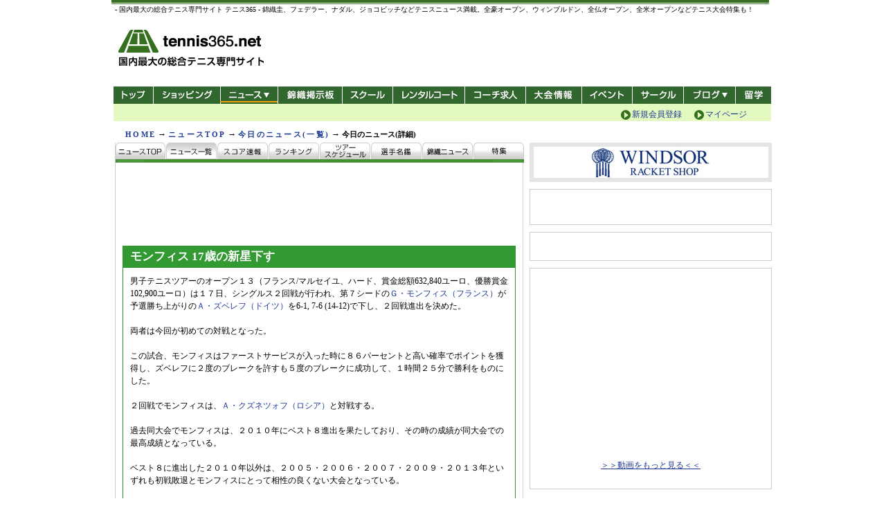

--- FILE ---
content_type: text/html; charset=UTF-8
request_url: https://news.tennis365.net/news/today/201502/103523.html
body_size: 67618
content:

<!DOCTYPE HTML PUBLIC "-//W3C//DTD HTML 4.01 Transitional//EN" "http://www.w3.org/TR/html4/loose.dtd">
<html lang="ja">
<head>
    <meta http-equiv="content-type" content="text/html; charset=UTF-8" />
    <meta http-equiv="content-style-type" content="text/css" />
    <meta http-equiv="content-script-type" content="text/javascript" />
	<meta name="description" content="テニスのレッスンもテニス３６５。技術別の向上プログラムやプロの技研究など、テニスのトレーニングに最適なコンテンツがせいぞろい">
	<meta name="keywords" content="テニス,tennis,テニスレッスン,テニス練習,テニストレーニング,テニス教室,テニス習う,テニススクール,テニスコーチ,サーブ,フォアハンド,バックハンド,ボレー,スマッシュ">
    <meta name="verify-v1" content="q8fbRiL4+poSp2IVKDwjmrR+dVPPKcZTN6aSgGc+AiM=" />
<link rel="stylesheet" href="../../../common/css/import.css" type="text/css">
<link rel="shortcut icon" href="/img/tennis365.ico">
	<script type="text/javascript" src="/common/axyz/axyzsdk.js?ad.axyzconductor.jp,0"></script>

<!--  タイトル変更ここから  -->
<title>モンフィス 17歳の新星下す - テニス365 | tennis365.net</title>
<!--  タイトル変更ここまで  -->

</head>

<body>
<a name="top" id="top"></a>

<!--  /* Wrapper  -->
<div id="wrap">

<!-- /* Header -->


<!-- Smartphone Redirect  -->
<div id="smalldevice_alert"></div>
<script type="text/javascript">
(function(){
  var redirect_smartphone=function(){
    setTimeout(function(){
      var m;
      if (m=location.href.match(new RegExp(/\/news\/today\/(.*\.html)(\?.*)?$/))) {
        location.href='/news/smartphone/today/'+m[1];
      } else if (location.href.match(/\/news\/today\/$/)) {
        location.href='/news/smartphone/today/';
      } else if (m=location.href.match(new RegExp(/\/news\/score\/details\/index.html\?GID=(.*$)/))) {
        location.href='/news/smartphone/score.php?GID='+m[1];
      } else if (location.href.match(/\/news\/score\/.*$/)) {
        location.href='/news/smartphone/score.php';
      } else if (location.href.match(/\/news\/ranking\/.*$/)) {
        location.href='/news/smartphone/ranking.php?type=atp';
      } else if (m=location.href.match(new RegExp(/\/news\/tour\/players\/details\/.*?\.html\?id=(.*)$/))) {
        location.href='/news/smartphone/player.php?id='+m[1];
      } else if (location.href.match(/\/news\/tour\/players\/$/)) {
        location.href='/news/smartphone/ranking.php?type=atp';
      } else if (location.href.match(/\/news\/tour\/players\/.*$/)) {
        location.href='/news/smartphone/ranking.php?type=atp';
      } else if (m=location.href.match(new RegExp(/\/news\/(index.html)?(\?.*)$/))) {
        location.href='/news/smartphone/'+m[2];
      } else if (m=location.href.match(new RegExp(/\/news\/index.html$/))) {
        location.href='/news/smartphone/';
      } else if (location.href.match(/\/news\/$/)) {
        location.href='/news/smartphone/';
      } 
//    }, 100);
    }, 10);
  };
  var is_mobile=false
     ,is_small=false
     ,ua=window.navigator.userAgent.toLowerCase()
 
  if (ua.indexOf('iphone') != -1
   || ua.indexOf('ipod') != -1
   || ua.indexOf('android') != -1
   || ua.indexOf('windows phone') != -1
  ) { is_mobile=true; }

  if (screen.width <= 640 || screen.height <= 480
   || ua.indexOf('iphone') != -1
  ) { is_small=true; }
   
  if ((is_mobile && is_small) && !location.href.match(/smartphone/)) {
    var o=document.getElementById('smalldevice_alert'); if (o) {
      redirect_smartphone();
    }
  }  
})();
</script>

<!-- saved from url=(0022)http://internet.e-mail -->
<!--/* GDPR 20190628 udate */-->
<link rel="stylesheet" type="text/css" href="//cdnjs.cloudflare.com/ajax/libs/cookieconsent2/3.0.3/cookieconsent.min.css" />
<script src="//cdnjs.cloudflare.com/ajax/libs/cookieconsent2/3.0.3/cookieconsent.min.js"></script>
<script type="text/javascript" src="//live.tennis365.net/geo_ip/region/chk_country1.php" charset="UTF-8"></script>
<script type="text/javascript" src="https://live.tennis365.net/region/gdpr_v3.js" charset="UTF-8"></script>
<!--/* GDPR 20190628 udate */-->
<!-- Head AD Script 20181219-->
<!-- Add PC footer Overlay -->
<!-- <script type="text/javascript" src="https://www.fourmtagservices.com/f.js"></script> -->
<!-- Add PC footer Overlay -->
<!-- Add PC  pc_all_billboard 200305 -->
<script async src="https://securepubads.g.doubleclick.net/tag/js/gpt.js"></script>
<script>
  window.googletag = window.googletag || {cmd: []};
  googletag.cmd.push(function() {
  googletag.defineSlot('/83555300,28251561/fubic/tennis365/pc_all_billboard', [[970, 90], [970, 250], [728, 90], [1, 1]], 'pc_all_billboard').addService(googletag.pubads());
    googletag.pubads().enableSingleRequest();
    googletag.enableServices();
  });
</script>
<!-- Add PC  pc_all_billboard 200305 -->
<!-- HeaderBannerTag 20190125 update -->
<script async='async' src='https://www.googletagservices.com/tag/js/gpt.js'></script>
<script>
  var googletag = googletag || {};
  googletag.cmd = googletag.cmd || [];
</script>
<!-- TR_AD 3/9 -->
<script>
  googletag.cmd.push(function() {
  googletag.defineSlot('/83555300,28251561/TR_PC_728x90', [[728, 90], [1, 1]], 'div-gpt-ad-1548900023172-0').addService(googletag.pubads()); // 3
  googletag.defineSlot('/83555300,28251561/TR_PC_300x250', [300, 250], 'div-gpt-ad-1545208643911-0').addService(googletag.pubads()); // 9
  //    googletag.defineSlot('/83555300,28251561/TR_PC_970x250billboard', [[1, 1], [970, 250]], 'div-gpt-ad-1551758717827-0').addService(googletag.pubads()); // 39
    googletag.pubads().enableSingleRequest();
    googletag.pubads().collapseEmptyDivs();
    googletag.enableServices();
  });
</script>
<script async='async' src='https://www.googletagservices.com/tag/js/gpt.js'></script>
<script>
  var googletag = googletag || {};
  googletag.cmd = googletag.cmd || [];
</script>
<!-- TR_AD 38/6/7/8 -->
<script>
  googletag.cmd.push(function() {
  googletag.defineSlot('/83555300,21153358/58687', [468, 60], 'div-gpt-ad-1547525179446-0').addService(googletag.pubads()); // 38
  googletag.defineSlot('/83555300,21153358/55964', [[300, 250], [300, 600]], 'div-gpt-ad-1544105592896-0').addService(googletag.pubads()); // 6
  googletag.defineSlot('/83555300,21153358/55965', [[300, 250], [300, 600]], 'div-gpt-ad-1544105616523-0').addService(googletag.pubads()); // 7
  googletag.defineSlot('/83555300,21153358/55969', [[728, 90], [970, 250]], 'div-gpt-ad-1544105728216-0').addService(googletag.pubads()); // 8
  //    googletag.defineSlot('/83555300,21153358/63018', [300, 250], 'div-gpt-ad-1552632337487-0').addService(googletag.pubads());

    googletag.pubads().enableSingleRequest();
    googletag.enableServices();
  });
</script>
<!-- HeaderBannerTag -->
<!-- Head AD Script -->
<link rel="apple-touch-icon" href="https://news.tennis365.net/news/img/header/apple-touch-icon.png" />
<!-- 共通 -->
<script async='async' src='https://www.googletagservices.com/tag/js/gpt.js'></script>
<!-- 共通 -->

<!-- pc_365_common_350x240_1 -->
<!-- pc_365_common_350x240_1 -->
<!-- pc_365_common_350x80_1 -->
<!-- pc_365_common_350x80_1 -->

<!-- pc_365_common_350x80_2 -->
<script>
  var googletag = googletag || {};
  googletag.cmd = googletag.cmd || [];
</script>

<script>
  googletag.cmd.push(function() {
    googletag.defineSlot('/28251561/pc_365_common_350x80_2', [350, 80], 'div-gpt-ad-1504097720139-0').addService(googletag.pubads());
    googletag.pubads().enableSingleRequest();
    googletag.enableServices();
  });
</script>
<!-- pc_365_common_350x80_2 -->

<!-- pc_365_common_350x80_3 -->
<script>
  var googletag = googletag || {};
  googletag.cmd = googletag.cmd || [];
</script>

<script>
  googletag.cmd.push(function() {
    googletag.defineSlot('/28251561/pc_365_common_350x80_3', [350, 80], 'div-gpt-ad-1504097820923-0').addService(googletag.pubads());
    googletag.pubads().enableSingleRequest();
    googletag.enableServices();
  });
</script>
<!-- pc_365_common_350x80_3 -->

<!-- pc_365_common_300x250_1 -->
<!-- pc_365_common_300x250_1 -->

<!-- pc_365_news_text_2 -->
<!-- pc_365_news_text_2 -->

<!-- pc_365_news_580x1000_right -->
<script>
  var googletag = googletag || {};
  googletag.cmd = googletag.cmd || [];
</script>

<script>
  googletag.cmd.push(function() {
    googletag.defineSlot('/28251561/pc_365_news_580x1000_right', [580, 1000], 'div-gpt-ad-1504178979208-0').addService(googletag.pubads());
    googletag.pubads().enableSingleRequest();
    googletag.enableServices();
  });
</script>
<!-- pc_365_news_580x1000_right -->

<!-- pc_365_news_580x1000_left -->
<script>
  var googletag = googletag || {};
  googletag.cmd = googletag.cmd || [];
</script>

<script>
  googletag.cmd.push(function() {
    googletag.defineSlot('/28251561/pc_365_news_580x1000_left', [580, 1000], 'div-gpt-ad-1504179087012-0').addService(googletag.pubads());
    googletag.pubads().enableSingleRequest();
    googletag.enableServices();
  });
</script>
<!-- pc_365_news_580x1000_left -->
<!-- 20170831 add end DFP AD script-->

<!--/* 背景バナータグ */-->
<style type="text/css">
body {
	overflow-x: hidden;
}
.bbn {
	position:fixed;
	left:50%;
	margin:0 auto;
	width:950px;
	height:0px;
}
.bbn #t_left {
	display: block;
	height:700px;
	width: 520px;
	position: relative;
	left:-1070px;
}
.bbn #t_right {
	display: block;
	height:700px;
	width:520px;
	position: relative;
	left:495px;
	top:-700px;
}
@media screen and (max-device-width: 1024px) {
.bbn {
	display:none;
}
</style>

<div class="bbn">
<div id="t_left">
<!-- /28251561/pc_365_news_580x1000_left -->
<div id='div-gpt-ad-1504179087012-0' style='height:1000px; width:580px;'>
<script>
 googletag.cmd.push(function() { googletag.display('div-gpt-ad-1504179087012-0'); });
</script>
</div>
</div>
<!--left_END-->

<div id="t_right">
<!-- /28251561/pc_365_news_580x1000_right -->
<div id='div-gpt-ad-1504178979208-0' style='height:1000px; width:580px;'>
<script>
 googletag.cmd.push(function() { googletag.display('div-gpt-ad-1504178979208-0'); });
</script>
</div>
</div>
<!--right_END-->

</div>
<!--/* 背景バナータグ */-->

<!-- /* Header */-->
<script src="https://www.google.com/jsapi" type="text/javascript"></script>
<script type="text/javascript">
function addOnloadEvent(fnc){
	  if ( typeof window.addEventListener != "undefined" )
	    window.addEventListener( "load", fnc, false );
	  else if ( typeof window.attachEvent != "undefined" ) {
	    window.attachEvent( "onload", fnc );
	  }
	  else {
	    if ( window.onload != null ) {
	      var oldOnload = window.onload;
	      window.onload = function ( e ) {
	        oldOnload( e );
	        window[fnc]();
	      };
	    }
	    else
	      window.onload = fnc;
	  }
	}
function changcss(){
//	document.body.style.backgroundImage = "url(https://news.tennis365.net/news/img/bg_wim.jpg)";
//	document.body.style.backgroundImage = "url(https://news.tennis365.net/news/img/bg_win2014.jpg)";
//	document.body.style.backgroundImage = "url(https://news.tennis365.net/news/img/bg_ao.jpg)";
    document.body.style.backgroundRepeat = "no-repeat";
	document.body.style.backgroundPosition = "center top";
}
//addOnloadEvent(changcss);
</script>
<div id="hdArea">

  <h1 style="margin-top: -3px;">- 国内最大の総合テニス専門サイト テニス365 - 錦織圭、フェデラー、ナダル、ジョコビッチなどテニスニュース満載。全豪オープン、ウィンブルドン、全仏オープン、全米オープンなどテニス大会特集も！</h1>

  <p id="siteTitle"><a href="https://tennis365.net/" title="テニス365-国内最大の総合テニス専門サイト-" alt="テニス365-国内最大の総合テニス専門サイト-"> - 国内最大の総合テニス専門サイト -</a></p>
  <!-- ▼ヘッダー広告枠 -->
  <div class="banner" style="top: 22px; padding-top: 0px;">
    <!-- /28251561/TR_PC_728x90 --><!-- SetAD03 -->
    <div id='div-gpt-ad-1548900023172-0'>
    <script>
    googletag.cmd.push(function() { googletag.display('div-gpt-ad-1548900023172-0'); });
    </script>
    </div>
  </div>
  <!-- ▲ヘッダー広告枠 -->
  <div id="hdMenuArea">
    <div id="hdMenu">
      <ul>
        <li class="top"><a href="https://tennis365.net/" title="テニス365トップ" alt="テニス365 トップ" class="cattl">トップ</a></li>
        <li class="shopping">
        <ul class="menu">
          <li>
          <a href="https://tennis365.net/shop_top.html" title="テニス365 ショッピング" alt="テニス365 ショッピング" class="ttl cattl">ショッピング</a>
          </li>
        </ul>
        </li>
        <li class="news news_sel">
        <ul class="menu">
          <li>
          <a href="https://news.tennis365.net/news/" title="テニス365 最新ニュース" alt="テニス365 最新ニュース" class="ttl cattl">ニュース</a>
          <ul class="child_list">
            <li><a href="https://news.tennis365.net/news/" title="ニュースTOP">ニュースTOP</a></li>
            <li><a href="https://news.tennis365.net/news/today/" title="ニュース一覧">ニュース一覧</a></li>
            <li><a href="https://news.tennis365.net/news/score/" title="スコア速報">スコア速報</a></li>
            <li class="last"><a href="https://news.tennis365.net/news/ranking/" title="ランキング">ランキング</a></li>
          </ul>
          </li>
        </ul>
        </li>
        <li class="bbs"><a href="https://news.tennis365.net/" title="錦織掲示板" alt="錦織掲示板" class="cattl">錦織掲示板</a></li>
        <li class="school">
        <ul class="menu">
          <li>
          <a href="https://ypage.tennis365.net/ypage/" title="テニス365 スクール/コート" alt="テニス365 スクール/コート" class="ttl cattl">スクール/コート</a>
          </li>
        </ul>
        </li>
        <!-- ▼レンタルコート -->
        <li class="rental"><a href="https://www.tennisbear.net/tennis365/court/" title="レンタルコート" alt="レンタルコート" class="cattl">レンタルコート</a></li>
        <!-- ▼コーチ求人 -->
      	<li class="coach"><a href="https://r.tennis365.net/ypage/coach/" title="テニス365 コーチ求人" alt="テニス365 コーチ求人" class="cattl">コーチ求人</a></li>
      	<li class="tournament"><a href="https://ypage.tennis365.net/taikai/index.html" title="テニス365 大会情報" alt="テニス365 大会情報" class="cattl">大会情報</a></li>
       	<li class="event"><a href="https://ypage.tennis365.net/event/index.php" title="テニス365 イベント" alt="テニス365 イベント" class="cattl">イベント</a></li>
        <li class="circle"><a href="https://amigo.tennis365.net/" title="テニス365 サークル" alt="テニス365 サークル" class="cattl">サークル</a></li>
        <li class="blog">
        <ul class="menu">
          <li>
          <a href="https://tblo.tennis365.net/" title="テニス365 ブログ" alt="テニス365 ブログ" class="ttl cattl">新ブログ</a>
          <ul class="child_list">
            <li><a href="https://tblo.tennis365.net/" title="テニス365 新ブログ">テニス365 新ブログ</a></li>
            <li class="last"><a href="http://blog.tennis365.net/" title="テニス365 旧ブログ"alt="テニス365 旧ブログ">テニス365 旧ブログ</a></li>
          </ul>
          </li>
        </ul>
        </li>
        <li class="abroad"><a href="https://tennis365.net/cp/1205tennisstudy/" title="テニス留学" alt="テニス留学" class="cattl">テニス留学</a></li>
      </ul>
      <div id="hdInfo">
      </div>
      <div id="hdLogin2">
         <a class="mypage" title="マイページ" href="https://tennis365.net/mypage/login.php">マイページ</a>
         <a class="regist" title="新規会員登録（無料）" href="https://tennis365.net/entry/kiyaku.php">新規会員登録</a>
      </div>
    </div>
	<!--
    <div id="hdLogin">
    <div class="left">
    <a class="mypage" title="マイページ" href="https://tennis365.net/mypage/login.php">マイページ</a>
    <a class="newcomer" title="はじめての方へ" href="https://tennis365.net/about/">はじめての方へ</a>
    </div>
    <div class="right">
    <a class="regist" title="新規会員登録（無料）" href="https://tennis365.net/entry/kiyaku.php">新規会員登録（無料）</a>
    </div>
    </div>
	-->
  </div>
</div>

<!--/* [970][950]バナータグ */-->
<style type="text/css">
.header-bn {
	width:970px;
	margin-left: -7px;
	text-align: center;
}
.header-bn>div {
	display: inline-block;
}
</style>
<div class="header-bn">
	<!-- /83555300/fubic/tennis365/pc_all_billboard -->
	<div id='pc_all_billboard'>
	  <script>
	    googletag.cmd.push(function() { googletag.display('pc_all_billboard'); });
	  </script>
	</div>
</div>
<!-- Header */ -->
<!-- Header */ -->

<!-- /* メンバーステータス -->
<!-- メンバーステータスEND */ -->

<!-- /* navi -->
<div id="topicPath">
<table width="100%" >
  <tr>
    <td><a href="http://tennis365.net/">HOME</a> → <a href="http://news.tennis365.net/news/">ニュースTOP</a> → <a href="http://news.tennis365.net/news/today/">今日のニュース(一覧)</a> → <span class="currentPos">今日のニュース(詳細)</span></td>
    <td><div id="text_banner">
</div>
    <td rowspan="3">
    <div style="font-size:14px; text-align:right; margin:3px 5px;">

    </div>
    </td>

    <!--<td rowspan="3">
    <div style="font-size:14px; text-align:right; margin:3px 5px;"><a href="http://news.tennis365.net/news/maintenance2013.html" style="color:#f00;">【お詫び】ニュース閲覧障害について</a></div>
    </td>--></td>
  </tr>
</table>
</div>
<!-- navi */ -->


<!-- /* divArea -->
<div id="divArea" class="three_maincolumn">
	<div id="cntAreaL">
	
	<ul id="navi_button">
	  <li><a href="/news/" class="news_button01 news_button_nospace"><span>ニュースTOP</span></a></li>
	  <li id="current"><a href="/news/today/" class="news_button02"><span>ニュース一覧</span></a></li>
	  <li><a href="/news/score/" class="news_button03 news_button_space"><span>スコア情報</span></a></li>
	  <li><a href="/news/ranking/" class="news_button04 news_button_space"><span>ランキング</span></a></li>
	  <li><a href="/news/tour/schedule/" class="news_button05 news_button_space"><span>ツアースケジュール</span></a></li>
	  <li><a href="/news/tour/players/" class="news_button06 news_button_space"><span>選手名鑑</span></a></li>
	  <li><a href="/news/tour/tv/" class="news_button07 news_button_space"><span>TV番組表</span></a></li>
	  <li><a href="/news/feature/" class="news_button08 news_button_nospace"><span>特集</span></a></li>
	</ul>



	<div class="cntAreaLBox02">
	    <div class="cntAreaLBoxCnt">

<div style="width:468px;margin:10px auto;">
	<!--/* 20200710 update */-->
	<!-- /83555300/fubic/tennis365/pc_all_inarticle -->
	<div id='pc_all_inarticle'>
	  <script>
	    googletag.cmd.push(function() { googletag.display('pc_all_inarticle'); });
	  </script>
	</div>
</div>

<div id="columWrap">


		<div class="h4title_568">
		  <h4>モンフィス 17歳の新星下す</h4>
	<div class="floEnd"><img src="/img/spacer.gif" border="0" width="1" height="1" alt=""></div>
		</div>

<div class="h2btmA p10 newsdetailcontent">

<!-- 本文 -->

<div class="newsdetailcontent_body">
男子テニスツアーのオープン１３（フランス/マルセイユ、ハード、賞金総額632,840ユーロ、優勝賞金102,900ユーロ）は１７日、シングルス２回戦が行われ、第７シードの<a href="http://news.tennis365.net/news/tour/players/details/index.html?id=men00238">Ｇ・モンフィス（フランス）</a>が予選勝ち上がりの<a href="http://news.tennis365.net/news/tour/players/details/index.html?id=men00828">Ａ・ズベレフ（ドイツ）</a>を6-1, 7-6 (14-12)で下し、２回戦進出を決めた。<br><br>両者は今回が初めての対戦となった。<br><br>この試合、モンフィスはファーストサービスが入った時に８６パーセントと高い確率でポイントを獲得し、ズベレフに２度のブレークを許すも５度のブレークに成功して、１時間２５分で勝利をものにした。<br><br>２回戦でモンフィスは、<a href="http://news.tennis365.net/news/tour/players/details/index.html?id=men00683">Ａ・クズネツォフ（ロシア）</a>と対戦する。<br><br>過去同大会でモンフィスは、２０１０年にベスト８進出を果たしており、その時の成績が同大会での最高成績となっている。<br><br>ベスト８に進出した２０１０年以外は、２００５・２００６・２００７・２００９・２０１３年といずれも初戦敗退とモンフィスにとって相性の良くない大会となっている。<br><br>一方、敗れたズベレフは、昨年７月に行われたベット・アット・ホーム・オープンでシード勢を破る活躍でツアー初のベスト４進出を果たして注目を集めており、今回は予選を勝ち抜いて本戦に出場するもモンフィスに敗れることとなった。<br><br>また、同日行われたシングルス１回戦では、<a href="http://news.tennis365.net/news/tour/players/details/index.html?id=men00818">Ｄ・ティエム（オーストリア）</a>が<a href="http://news.tennis365.net/news/tour/players/details/index.html?id=men00778">Ｊ・ソウサ（ポルトガル）</a>を7-6 (8-6), 6-4のストレート、<a href="http://news.tennis365.net/news/tour/players/details/index.html?id=men00755">Ｖ・ポスピシル（カナダ）</a>が<a href="http://news.tennis365.net/news/tour/players/details/index.html?id=men00357">Ｒ・ハーセ（オランダ）</a>を4-6, 6-3, 6-4の逆転、<a href="http://news.tennis365.net/news/tour/players/details/index.html?id=men00336">Ｊ・シャーディ（フランス）</a>が予選勝ち上がりの<a href="http://news.tennis365.net/news/tour/players/details/index.html?id=men00576">Ｄ・グエス（フランス）</a>を4-6, 6-3, 6-2の逆転で下し、それぞれ２回戦進出を決めている。<br><br><a href="http://tennis365.net/cp/1501burn/" target="_blank"><Img Src="http://news.tennis365.net/news/img/vasco/burn_300.jpg"><br><Strong>日清ひよこちゃんバッグをプレゼント！</Strong></a><br><br><hr><span style="background:#CCCCCC; color:#000;"><strong>■関連ニュース■　<br></strong></span><br><a href="http://news.tennis365.net/news/today/201212/95258.html?s=relate"target="_top">・モンフィスの復帰に様々な憶測</a><br><a href="http://news.tennis365.net/news/today/201411/102654.html?s=relate"target="_top">・モンフィス 「いい経験になる」</a><br><a href="http://news.tennis365.net/news/today/201408/101643.html?s=relate"target="_top">・モンフィス ネットの高さを問う</a><br><br><hr><span style="background:#CCCCCC; color:#000;"><strong>■最新ニュース■　<br></strong></span><br><a href="http://news.tennis365.net/news/today/201502/103522.html?s=relate"target="_top">・フェレール 今季2勝目なるか</a><br><a href="http://news.tennis365.net/news/today/201502/103521.html?s=relate"target="_top">・第2シードが初戦で姿消す</a><br><a href="http://news.tennis365.net/news/today/201502/103520.html?s=relate"target="_top">・V2狙うナダルが好スタート</a><br><br><hr><span style="background:#CCCCCC; color:#000;"><strong>■最新動画■　<br></strong></span><br><a href="http://tv.tennis365.net/video/show/d4de30a1a5d8004614bdc22e9e7a520a?s=relate"target="_top">・通算1000勝を達成したフェデラー特集</a><br><a href="http://tv.tennis365.net/video/show/43d42607c65a0a57c329da2cc0228626?s=relate"target="_top">・ナダルやジョコビッチが沸かせた開幕戦</a>
</div>

<div style="text-align:right ">
（2015年2月18日19時14分）
</div>
<!-- /本文 -->
<!-- ソーシャルメディアブックマーク -->
<style type="text/css">
/*<![CDATA[*/
#social_button ul {
    display: block;
    list-style:none;
}
#social_button li.mixi, .gree, .facebook, .yahoobm, .googleplus , .quelon_c {
    float: left;
    margin-right: 5px;
	margin-left: 10px;
    padding: 5px 0;
}
#social_button li.twitter {
    float: left;
    padding: 5px 0;
	margin-left: 10px;
}
/*
 * This stylesheet was generated by Quelon Inc.
 * Date: 2015-08-31
 * URL: https://www.quelon.co.jp/
 */

/*
 * 標準コメントボタン:
 * 件数とボタンが縦に並んだ標準バージョン
 */
.quelon-style-comments-button {
    display: inline-block !important;
    overflow: hidden !important;

    box-sizing: border-box !important;
    width: 68px !important;
    height: 61px !important;

    text-align: center !important;
}

.quelon-style-comments-count {
    font-size: 16px !important;
    line-height: 36px !important;

    position: relative !important;

    display: block !important;

    box-sizing: border-box !important;
    height: 36px !important;
    margin-bottom: 5px !important;

    color: #333 !important;
    border: 1px solid #bbb !important;
    border-radius: 2px !important;
    background: #fff !important;
}

.quelon-style-comments-count:hover {
    text-decoration: underline !important;
}

.quelon-style-comments-count:before,
.quelon-style-comments-count:after {
    position: absolute !important;
    top: 100% !important;
    left: 50% !important;

    width: 0 !important;
    height: 0 !important;

    content: ' ' !important;
    pointer-events: none !important;

    border: solid transparent !important;
}

.quelon-style-comments-count:before {
    margin-left: -5px !important;

    border-width: 5px !important;
    border-color: rgba(187, 187, 187, 0) !important;
    border-top-color: #bbb !important;
}

.quelon-style-comments-count:after {
    top: 33px !important;

    margin-left: -4px !important;

    border-width: 4px !important;
    border-color: rgba(255, 255, 255, 0) !important;
    border-top-color: #fff !important;
}

.quelon-style-comments-label {
    font-size: 11px !important;
    font-weight: bold !important;
    line-height: 20px !important;

    display: block !important;

    box-sizing: border-box !important;
    height: 20px !important;

    text-decoration: none !important;

    color: #fff !important;
    border: 1px solid #268b55 !important;
    border-radius: 2px !important;
    background: rgb(110,179,37) !important; /* Old browsers */
    /* IE9 SVG, needs conditional override of 'filter' to 'none' */
    background: url(data:image/svg+xml !important;base64,PD94bWwgdmVyc2lvbj0iMS4wIiA/[base64]) !important;
    background: -moz-linear-gradient(top,  rgba(110,179,37,1) 0%, rgba(96,171,44,1) 100%) !important; /* FF3.6+ */
    background: -webkit-gradient(linear, left top, left bottom, color-stop(0%,rgba(110,179,37,1)), color-stop(100%,rgba(96,171,44,1))) !important; /* Chrome,Safari4+ */
    background: -webkit-linear-gradient(top,  rgba(110,179,37,1) 0%,rgba(96,171,44,1) 100%) !important; /* Chrome10+,Safari5.1+ */
    background: -o-linear-gradient(top,  rgba(110,179,37,1) 0%,rgba(96,171,44,1) 100%) !important; /* Opera 11.10+ */
    background: -ms-linear-gradient(top,  rgba(110,179,37,1) 0%,rgba(96,171,44,1) 100%) !important; /* IE10+ */
    background: linear-gradient(to bottom,  rgba(110,179,37,1) 0%,rgba(96,171,44,1) 100%) !important; /* W3C */
    filter: progid:DXImageTransform.Microsoft.gradient( startColorstr='#6eb325', endColorstr='#60ab2c',GradientType=0 ) !important; /* IE8 */
    text-shadow: 0 -1px 0 rgba(0, 0, 0, .2) !important;
}

.quelon-style-comments-label:before {
    content: '' !important;
    background: url(data:image/png !important;base64,iVBORw0KGgoAAAANSUhEUgAAABAAAAAUCAMAAACzvE1FAAAABGdBTUEAALGPC/xhBQAAACBjSFJNAAB6JgAAgIQAAPoAAACA6AAAdTAAAOpgAAA6mAAAF3CculE8AAAAXVBMVEUAAAAAAAAAaSoAZykAZykAaSoAaSoAaSoAaSr6/PsAaSpPlWvO4tb8/fz7/fzG3c9HkGTf7OT9/v0AaSr2+vez0b9dnXbu9fEAaSr6/Pvi7ucAaSoAaSr///[base64]) !important;
    display: block !important;
    float: left !important;
    width: 16px !important;
    height: 20px !important;
    margin: -1px -8px 0 0 !important;
}

.quelon-style-comments-label:hover {
    border: 1px solid #299a5f !important;
    background: rgb(125,204,42) !important; /* Old browsers */
    /* IE9 SVG, needs conditional override of 'filter' to 'none' */
    background: url(data:image/svg+xml !important;base64,PD94bWwgdmVyc2lvbj0iMS4wIiA/[base64]) !important;
    background: -moz-linear-gradient(top,  rgba(125,204,42,1) 0%, rgba(122,201,44,1) 35%, rgba(109,195,50,1) 100%) !important; /* FF3.6+ */
    background: -webkit-gradient(linear, left top, left bottom, color-stop(0%,rgba(125,204,42,1)), color-stop(35%,rgba(122,201,44,1)), color-stop(100%,rgba(109,195,50,1))) !important; /* Chrome,Safari4+ */
    background: -webkit-linear-gradient(top,  rgba(125,204,42,1) 0%,rgba(122,201,44,1) 35%,rgba(109,195,50,1) 100%) !important; /* Chrome10+,Safari5.1+ */
    background: -o-linear-gradient(top,  rgba(125,204,42,1) 0%,rgba(122,201,44,1) 35%,rgba(109,195,50,1) 100%) !important; /* Opera 11.10+ */
    background: -ms-linear-gradient(top,  rgba(125,204,42,1) 0%,rgba(122,201,44,1) 35%,rgba(109,195,50,1) 100%) !important; /* IE10+ */
    background: linear-gradient(to bottom,  rgba(125,204,42,1) 0%,rgba(122,201,44,1) 35%,rgba(109,195,50,1) 100%) !important; /* W3C */
    filter: progid:DXImageTransform.Microsoft.gradient( startColorstr='#7dcc2a', endColorstr='#6dc332',GradientType=0 ) !important; /* IE8 */
}

.quelon-style-comments-label:active {
    border: 1px solid #217a4c !important;
    background: rgb(116,189,39) !important; /* Old browsers */
    /* IE9 SVG, needs conditional override of 'filter' to 'none' */
    background: url(data:image/svg+xml !important;base64,PD94bWwgdmVyc2lvbj0iMS4wIiA/[base64]) !important;
    background: -moz-linear-gradient(top,  rgba(116,189,39,1) 0%, rgba(109,184,43,1) 65%, rgba(101,180,46,1) 100%) !important; /* FF3.6+ */
    background: -webkit-gradient(linear, left top, left bottom, color-stop(0%,rgba(116,189,39,1)), color-stop(65%,rgba(109,184,43,1)), color-stop(100%,rgba(101,180,46,1))) !important; /* Chrome,Safari4+ */
    background: -webkit-linear-gradient(top,  rgba(116,189,39,1) 0%,rgba(109,184,43,1) 65%,rgba(101,180,46,1) 100%) !important; /* Chrome10+,Safari5.1+ */
    background: -o-linear-gradient(top,  rgba(116,189,39,1) 0%,rgba(109,184,43,1) 65%,rgba(101,180,46,1) 100%) !important; /* Opera 11.10+ */
    background: -ms-linear-gradient(top,  rgba(116,189,39,1) 0%,rgba(109,184,43,1) 65%,rgba(101,180,46,1) 100%) !important; /* IE10+ */
    background: linear-gradient(to bottom,  rgba(116,189,39,1) 0%,rgba(109,184,43,1) 65%,rgba(101,180,46,1) 100%) !important; /* W3C */
    filter: progid:DXImageTransform.Microsoft.gradient( startColorstr='#74bd27', endColorstr='#65b42e',GradientType=0 ) !important; /* IE8 */
}

/*
 * 省スペースコメントボタン:
 * 件数とボタンが横にならんだ省スペースバージョン
 * こちらのボタンだけを利用する場合でも Basic button のスタイルは必須なので削除しないでください
 */
.quelon-style-comments-button-Small {
    width: 110px !important;
    height: 20px !important;
    overflow: hidden !important;
}

.quelon-style-comments-button-Small .quelon-style-comments-count {
    font-size: 11px !important;
    line-height: 20px !important;

    position: relative !important;

    display: block !important;
    float: left !important;

    box-sizing: border-box !important;
    height: 20px !important;
    padding: 0 4px !important;
    margin-bottom: 0 !important;

    color: #333 !important;
    border: 1px solid #bbb !important;
    border-radius: 2px !important;
    background: #fff !important;
}

.quelon-style-comments-button-Small .quelon-style-comments-count:before,
.quelon-style-comments-button-Small .quelon-style-comments-count:after {
    top: 50% !important;
    left: 0% !important;
    border: solid transparent !important;
}

.quelon-style-comments-button-Small .quelon-style-comments-count:before {
    margin: -5px 0 0 -10px !important;
    border-width: 5px !important;
    border-right-color: #bbb !important;
}

.quelon-style-comments-button-Small .quelon-style-comments-count:after {
    margin: -5px 0 0 -8px !important;
    border-width: 5px !important;
    border-right-color: #fff !important;
}

.quelon-style-comments-button-Small .quelon-style-comments-label {
    width: 68px !important;
    float: left !important;
    margin-right: 6px !important;
}

/* SP用のロゴ画像 */
@media screen and (-webkit-min-device-pixel-ratio:2) {
    .quelon-style-comments-label:before {
        background: url(data:image/png !important;base64,iVBORw0KGgoAAAANSUhEUgAAACAAAAAoCAMAAACo9wirAAAABGdBTUEAALGPC/xhBQAAACBjSFJNAAB6JgAAgIQAAPoAAACA6AAAdTAAAOpgAAA6mAAAF3CculE8AAAAzFBMVEUAAAAAAAAAaSoAaSoAaSoAaCkAaCkAZykAZykAaSoAZykAZikAZigAaSoAaSoAaSoAaSoAaSoAaSoAaSoAaSrl8On9/v1Rl2zp8u3+/v6lybMAZigAZSh3rYzv9vL////r8+6Bs5UAZSgAZSiZwqn1+ff////f7ORbnHUAZSi208L5+/r9/v3V5tw4h1cNbTPN4dX9/v0AaSr7/fzH3dAgeEMAZigrgEzo8ewAaSr8/fzi7ucgfEUAaSr9/v3r8+4AaSoAaSr///8AAABNhbQlAAAAQnRSTlMAAQECAyosLS4GLzI0BQsHDggQCRGJ8j+g+mw3Ok2z/shhPDtax/25VDlp2vioSTt65wzyk0A4NocE5GgQCtBMDw3z7izmAAAAAWJLR0QAiAUdSAAAAAlwSFlzAAALEgAACxIB0t1+/AAAAOxJREFUOMvt1GtPwjAYBeDRt4AF2q4XEVQuDrwrIBdhclH2/3+UySChKWtnAh89n590a3JOg0JOgj+AwJOzAoQA8D4ACNkAAS6WyhdpyqUiBmQDTCrV2j7VCsE2AMoSI4yCDXhogpDbAAtpAimwDZQ2gVb/wAFELpB+ACTMAZRd1n0AUVW7ajR9J6jrm9tWu+P+B5Z076Je/97Rh7RRD49P0fPLa9ooxzXf3gfRcPSRjImzcpPp7HO+EDHK+sQuX8vVOqf2m+84azgslFpr+bNdcwpZ06NcKKWE4CTGx9s0x3vY7nnfBw848ZX7BZNTUkQXL3VDAAAAAElFTkSuQmCC) !important;
        background-size: 16px 20px !important;
        width: 16px !important;
        height: 20px !important;
    }
}
/*]]>*/
</style>
<div id="social_button" style="width: 568px;">
  <ul>
    <!--{* twitter *}-->
    <li class="twitter"><a href="https://twitter.com/share" class="twitter-share-button" data-count="horizontal" data-via="tennis365" data-lang="ja">ツイート</a><script type="text/javascript" src="https://platform.twitter.com/widgets.js" charset="utf-8"></script></li>
    <!--{* facebook *}-->
    <li class="facebook"><iframe src="https://www.facebook.com/plugins/like.php?href=https://news.tennis365.net/news/today/201502/103523.html?&amp;layout=button_count&amp;show_faces=false&amp;width=100&amp;action=like&amp;font&amp;colorscheme=light&amp;height=21" scrolling="no" frameborder="0" style="border:none; overflow:hidden; width:100px; height:21px;" allowTransparency="true"></iframe></li>
</ul>
</div><br>
<!-- ソーシャルメディアブックマーク -->
</div>
</div>

    <!-- コメント欄  -->
    <!--
    <div>
        <script type="text/javascript">var NEWS_ID=103523;</script>
        <script src="/news/comment/comment.js" type="text/javascript"></script>
        <div id="news_comment_frame">
        </div>
    </div>
    -->

    <div class="h4title_568" style="margin-top:8px">
      <h4>Facebookでニュースコメントを投稿</h4>
      <div class="floEnd"><img src="/img/spacer.gif" border="0" width="1" height="1" alt=""></div>
    </div>
    <div class="h2btmA p10 newsdetailcontent">
      <div id="fb-root"></div>
      <script>(function(d, s, id) {
        var js, fjs = d.getElementsByTagName(s)[0];
        if (d.getElementById(id)) return;
        js = d.createElement(s); js.id = id;
        js.src = "//connect.facebook.net/ja_JP/all.js#xfbml=1&appId=421367111304896";
        fjs.parentNode.insertBefore(js, fjs);
      }(document, 'script', 'facebook-jssdk'));</script>

      <div class="fb-comments" data-href="http://news.tennis365.net/news/today/201502/103523.html" data-width="548" data-num-posts="5"></div>


      <iframe src="http://www.facebook.com/plugins/like.php?href=http://news.tennis365.net/news/today/201502/103523.html?&amp;layout=button_count&amp;show_faces=false&amp;width=100&amp;action=like&amp;font&amp;colorscheme=light&amp;height=21" scrolling="no" frameborder="0" style="border:none; overflow:hidden; width:100px; height:21px; float:right" allowTransparency="true"></iframe>
      <a href="https://www.facebook.com/tennis365" style="float:right; margin-right:8px; text-decoration:none">&gt;&gt テニス365公式Facebookページ</a>
      <div style="clear:right"></div>
    </div>
    <!-- /コメント欄 -->


<!-- 前のページに戻る -->
<style>
<!--
.newsback02	{	letter-spacing:1.5px;	}
-->
</style>


<!--ニュース内コマース-->
<!--/ニュース内コマース-->


<div class="mt10">

<div class="h2btmE">
	<table border="0" cellpadding="0" cellspacing="0" width="100%">
		<tr>
			<td valign="top">
				<div style="font-size:120%; font-weight:bold; padding-left:15px; background-color:#ffffcc">その他のニュース</div>
				<div style="padding:10px 5px 10px;">
	<!--日付--> <!-- 20260117 -->
	<p class="date">1月17日</p>
	<!--/日付-->
					<p class="newsback02">
			<!-- 見出し -->
			<a href="https://news.tennis365.net/news/today/202601/155690.html" target="_top">
						<img src="https://news.tennis365.net/img/icon/new_s.gif" border="0" class="camera">
						シナー 史上2人目の全豪OP3連覇に挑戦&nbsp;<span class="time">(10時27分)</span>
						<img src="https://news.tennis365.net/news/today/img/camera.gif" class="camera" border="0">
						</a>
			</p>
			<!-- /見出し -->
					<p class="newsback02">
			<!-- 見出し -->
			<a href="https://news.tennis365.net/news/today/202601/155689.html" target="_top">
						<img src="https://news.tennis365.net/img/icon/new_s.gif" border="0" class="camera">
						錦織圭は「ゲームを変えた選手」&nbsp;<span class="time">(8時38分)</span>
						<img src="https://news.tennis365.net/news/today/img/camera.gif" class="camera" border="0">
						</a>
			</p>
			<!-- /見出し -->
		
	<!-- VASCO -->
		
	<div style="margin:2px 2px 4px">
<!-- /28251561/pc_365_news_text_2 -->
<div id='div-gpt-ad-1504098468228-0' style='height:13px; width:250px;'>
<script>
googletag.cmd.push(function() { googletag.display('div-gpt-ad-1504098468228-0'); });
</script>
</div>
	</div>
		<!-- /VASCO -->
	<!--日付--> <!-- 20260116 -->
	<p class="date">1月16日</p>
	<!--/日付-->
					<p class="newsback02">
			<!-- 見出し -->
			<a href="https://news.tennis365.net/news/today/202601/155688.html" target="_top">
						アルカラス 決別の恩師と関係良好&nbsp;<span class="time">(16時10分)</span>
						<img src="https://news.tennis365.net/news/today/img/camera.gif" class="camera" border="0">
						</a>
			</p>
			<!-- /見出し -->
					<p class="newsback02">
			<!-- 見出し -->
			<a href="https://news.tennis365.net/news/today/202601/155687.html" target="_top">
						野口莉央 逆転負けで決勝進出ならず&nbsp;<span class="time">(15時42分)</span>
						<img src="https://news.tennis365.net/news/today/img/camera.gif" class="camera" border="0">
						</a>
			</p>
			<!-- /見出し -->
					<p class="newsback02">
			<!-- 見出し -->
			<a href="https://news.tennis365.net/news/today/202601/155686.html" target="_top">
						フェデラー 6年ぶり全豪OPに帰還&nbsp;<span class="time">(14時08分)</span>
						<img src="https://news.tennis365.net/news/today/img/camera.gif" class="camera" border="0">
						</a>
			</p>
			<!-- /見出し -->
					<p class="newsback02">
			<!-- 見出し -->
			<a href="https://news.tennis365.net/news/today/202601/155684.html" target="_top">
						フェデラーに近いのはアルカラス？&nbsp;<span class="time">(11時39分)</span>
						<img src="https://news.tennis365.net/news/today/img/camera.gif" class="camera" border="0">
						</a>
			</p>
			<!-- /見出し -->
					<p class="newsback02">
			<!-- 見出し -->
			<a href="https://news.tennis365.net/news/today/202601/155683.html" target="_top">
						大坂なおみ、錦織圭と「数日前会った」&nbsp;<span class="time">(10時15分)</span>
						<img src="https://news.tennis365.net/news/today/img/camera.gif" class="camera" border="0">
						</a>
			</p>
			<!-- /見出し -->
					<p class="newsback02">
			<!-- 見出し -->
			<a href="https://news.tennis365.net/news/today/202601/155682.html" target="_top">
						錦織圭 ライバル引退「特別な思い出」&nbsp;<span class="time">(8時35分)</span>
						<img src="https://news.tennis365.net/news/today/img/camera.gif" class="camera" border="0">
						</a>
			</p>
			<!-- /見出し -->
					<p class="newsback02">
			<!-- 見出し -->
			<a href="https://news.tennis365.net/news/today/202601/155679.html" target="_top">
						坂本怜 初戦は四大大会Jr王者対決に&nbsp;<span class="time">(7時31分)</span>
						<img src="https://news.tennis365.net/news/today/img/camera.gif" class="camera" border="0">
						</a>
			</p>
			<!-- /見出し -->
		
	<!-- VASCO -->
		<!-- /VASCO -->
	<!--日付--> <!-- 20260115 -->
	<p class="date">1月15日</p>
	<!--/日付-->
					<p class="newsback02">
			<!-- 見出し -->
			<a href="https://news.tennis365.net/news/today/202601/155681.html" target="_top">
						アルカラスら 全豪OP組合せ決定&nbsp;<span class="time">(16時42分)</span>
						<img src="https://news.tennis365.net/news/today/img/camera.gif" class="camera" border="0">
						</a>
			</p>
			<!-- /見出し -->
					<p class="newsback02">
			<!-- 見出し -->
			<a href="https://news.tennis365.net/news/today/202601/155678.html" target="_top">
						坂詰姫野 逆転勝ちで四大大会初の本戦へ&nbsp;<span class="time">(16時12分)</span>
						<img src="https://news.tennis365.net/news/today/img/camera.gif" class="camera" border="0">
						</a>
			</p>
			<!-- /見出し -->
					<p class="newsback02">
			<!-- 見出し -->
			<a href="https://news.tennis365.net/news/today/202601/155667.html" target="_top">
						【1ポイント速報】男女シングルス予選決勝&nbsp;<span class="time">(13時15分)</span>
						<img src="https://news.tennis365.net/news/today/img/camera.gif" class="camera" border="0">
						</a>
			</p>
			<!-- /見出し -->
					<p class="newsback02">
			<!-- 見出し -->
			<a href="https://news.tennis365.net/news/today/202601/155676.html" target="_top">
						望月慎太郎 全豪OP初戦はチチパス&nbsp;<span class="time">(13時13分)</span>
						<img src="https://news.tennis365.net/news/today/img/camera.gif" class="camera" border="0">
						</a>
			</p>
			<!-- /見出し -->
					<p class="newsback02">
			<!-- 見出し -->
			<a href="https://news.tennis365.net/news/today/202601/155661.html" target="_top">
						大坂なおみ 全豪OP初戦は世界71位&nbsp;<span class="time">(12時48分)</span>
						<img src="https://news.tennis365.net/news/today/img/camera.gif" class="camera" border="0">
						</a>
			</p>
			<!-- /見出し -->
					<p class="newsback02">
			<!-- 見出し -->
			<a href="https://news.tennis365.net/news/today/202601/155677.html" target="_top">
						坂本怜「当たり前が5、嬉しいが5」&nbsp;<span class="time">(12時21分)</span>
						<img src="https://news.tennis365.net/news/today/img/camera.gif" class="camera" border="0">
						</a>
			</p>
			<!-- /見出し -->
					<p class="newsback02">
			<!-- 見出し -->
			<a href="https://news.tennis365.net/news/today/202601/155674.html" target="_top">
						坂本怜 完勝で四大大会初の本戦入り&nbsp;<span class="time">(10時17分)</span>
						<img src="https://news.tennis365.net/news/today/img/camera.gif" class="camera" border="0">
						</a>
			</p>
			<!-- /見出し -->
					<p class="newsback02">
			<!-- 見出し -->
			<a href="https://news.tennis365.net/news/today/202601/155673.html" target="_top">
						世界13位 4度目の出場も初白星ならず&nbsp;<span class="time">(9時57分)</span>
						<img src="https://news.tennis365.net/news/today/img/camera.gif" class="camera" border="0">
						</a>
			</p>
			<!-- /見出し -->
					<p class="newsback02">
			<!-- 見出し -->
			<a href="https://news.tennis365.net/news/today/202601/155671.html" target="_top">
						一般人がシナーら破り1億円獲得&nbsp;<span class="time">(8時15分)</span>
						<img src="https://news.tennis365.net/news/today/img/camera.gif" class="camera" border="0">
						</a>
			</p>
			<!-- /見出し -->
		
	<!-- VASCO -->
		<!-- /VASCO -->
	<!--日付--> <!-- 20260114 -->
	<p class="date">1月14日</p>
	<!--/日付-->
					<p class="newsback02">
			<!-- 見出し -->
			<a href="https://news.tennis365.net/news/today/202601/155668.html" target="_top">
						坂詰姫野 全豪OPで日本勢対決制す&nbsp;<span class="time">(17時14分)</span>
						<img src="https://news.tennis365.net/news/today/img/camera.gif" class="camera" border="0">
						</a>
			</p>
			<!-- /見出し -->
					<p class="newsback02">
			<!-- 見出し -->
			<a href="https://news.tennis365.net/news/today/202601/155652.html" target="_top">
						【1ポイント速報】坂本怜ら 全豪OP予選2回戦&nbsp;<span class="time">(15時51分)</span>
						<img src="https://news.tennis365.net/news/today/img/camera.gif" class="camera" border="0">
						</a>
			</p>
			<!-- /見出し -->
					<p class="newsback02">
			<!-- 見出し -->
			<a href="https://news.tennis365.net/news/today/202601/155666.html" target="_top">
						復帰直後に無念の棄権「つらい」&nbsp;<span class="time">(14時10分)</span>
						<img src="https://news.tennis365.net/news/today/img/camera.gif" class="camera" border="0">
						</a>
			</p>
			<!-- /見出し -->
					<p class="newsback02">
			<!-- 見出し -->
			<a href="https://news.tennis365.net/news/today/202601/155665.html" target="_top">
						勝利と勘違い まさかの大逆転負け&nbsp;<span class="time">(13時02分)</span>
						<img src="https://news.tennis365.net/news/today/img/camera.gif" class="camera" border="0">
						</a>
			</p>
			<!-- /見出し -->
					<p class="newsback02">
			<!-- 見出し -->
			<a href="https://news.tennis365.net/news/today/202601/155663.html" target="_top">
						西岡良仁と錦織圭「怪我さえなければ」&nbsp;<span class="time">(12時02分)</span>
						<img src="https://news.tennis365.net/news/today/img/camera.gif" class="camera" border="0">
						</a>
			</p>
			<!-- /見出し -->
					<p class="newsback02">
			<!-- 見出し -->
			<a href="https://news.tennis365.net/news/today/202601/155662.html" target="_top">
						覚醒ブブリク 10ヵ月で72人ごぼう抜き&nbsp;<span class="time">(10時42分)</span>
						<img src="https://news.tennis365.net/news/today/img/camera.gif" class="camera" border="0">
						</a>
			</p>
			<!-- /見出し -->
					<p class="newsback02">
			<!-- 見出し -->
			<a href="https://news.tennis365.net/news/today/202601/155659.html" target="_top">
						坂本怜 四大大会初の本戦入り王手&nbsp;<span class="time">(9時33分)</span>
						<img src="https://news.tennis365.net/news/today/img/camera.gif" class="camera" border="0">
						</a>
			</p>
			<!-- /見出し -->
					<p class="newsback02">
			<!-- 見出し -->
			<a href="https://news.tennis365.net/news/today/202601/155660.html" target="_top">
						西岡良仁 全豪OP予選で無念の途中棄権&nbsp;<span class="time">(9時27分)</span>
						<img src="https://news.tennis365.net/news/today/img/camera.gif" class="camera" border="0">
						</a>
			</p>
			<!-- /見出し -->
					<p class="newsback02">
			<!-- 見出し -->
			<a href="https://news.tennis365.net/news/today/202601/155658.html" target="_top">
						モンフィス 最後のシーズン初戦黒星&nbsp;<span class="time">(8時01分)</span>
						<img src="https://news.tennis365.net/news/today/img/camera.gif" class="camera" border="0">
						</a>
			</p>
			<!-- /見出し -->
		
	<!-- VASCO -->
		<!-- /VASCO -->
</div>
			</td>
		</tr>
	</table>
</div>

<table border="0" cellpadding="0" cellspacing="0" width="100%" class="mt10">
	<tr valign="top">
		<td width="150" valign="top">
			<DIV><a href="/news/"><img src="../../../img/btn_newstop.gif" border="0" width="108" height="24" alt="←ニューストップへ"></a></DIV>
			<DIV class="mt5"><a href="javascript:history.back();"><img src="../../../img/btn_historyback.gif" border="0" width="108" height="24" alt="←前のページに戻る"></a></DIV>
		</td>
	</tr>
</table>
</div>
<!-- /前のページに戻る -->


<!-- /CONTENTS -->

	    </div>
	</div>
	</div>



<!-- ▼AXYZ TOPバナー広告ここから▼ -->
<!--/*<script src="https://ajax.googleapis.com/ajax/libs/jquery/1.4.2/jquery.min.js"></script>*/-->

<div id="cntAreaR">
<div style="margin-bottom:10px;">
<a href="https://windsorracket-online.com/" target="_blank"><img src="/news/img/vasco/20191001_w_pc350.jpg" alt="ウインザーラケットショップ"></a>
</div>

<div style="padding:20px;border:1px solid #ccc;margin-bottom:10px;">
<div class="mb10">
  <!-- /28251561/TR_PC_300x250 --><!-- SetAD09 -->
  <div id='div-gpt-ad-1545208643911-0' style='height:250px; width:300px;'>
  <script>
  googletag.cmd.push(function() { googletag.display('div-gpt-ad-1545208643911-0'); });
  </script>
  </div>
</div>
</div>

<div class="cntAreaRBox topBrdr mb10" style="display:none">
<div class="cntAreaRBoxCnt02">
	<!-- /28251561/pc_365_common_text_1 -->
	<div id='div-gpt-ad-1504096729424-0' style='height:13px; width:250px;'>
	<script>
	googletag.cmd.push(function() { googletag.display('div-gpt-ad-1504096729424-0'); });
	</script>
	</div>
<br />
	<!-- /28251561/pc_365_common_text_2 -->
	<div id='div-gpt-ad-1504096839115-0' style='height:13px; width:250px;'>
	<script>
	googletag.cmd.push(function() { googletag.display('div-gpt-ad-1504096839115-0'); });
	</script>
	</div>
<br />

	<!-- /28251561/pc_365_common_text_3 -->
	<div id='div-gpt-ad-1504097085906-0' style='height:13px; width:250px;'>
	<script>
	googletag.cmd.push(function() { googletag.display('div-gpt-ad-1504097085906-0'); });
	</script>
	</div>
</div>
</div>

<div class="mb10">
	<!-- /28251561/pc_365_common_350x80_2 -->
	<div id='div-gpt-ad-1504097720139-0' style='height:80px; width:350px;'>
	<script>
	googletag.cmd.push(function() { googletag.display('div-gpt-ad-1504097720139-0'); });
	</script>
	</div>
</div>

<div class="mb10">
	<!-- /28251561/pc_365_common_350x80_3 -->
	<div id='div-gpt-ad-1504097820923-0' style='height:80px; width:350px;'>
	<script>
	googletag.cmd.push(function() { googletag.display('div-gpt-ad-1504097820923-0'); });
	</script>
	</div>
</div>
<div style="padding:20px;border:1px solid #ccc;margin-bottom:10px;">
  <!-- /21153358/55964 --><!-- SetAD06 -->
  <div id='div-gpt-ad-1544105592896-0'>
  <script>
  googletag.cmd.push(function() { googletag.display('div-gpt-ad-1544105592896-0'); });
  </script>
  </div>
</div>
<div style="padding:20px;border:1px solid #ccc;margin-bottom:10px;">
<iframe width="300" height="250" src="https://www.youtube.com/embed/kv9_lwfIM6o" frameborder="0" allow="accelerometer; autoplay; encrypted-media; gyroscope; picture-in-picture" allowfullscreen></iframe>
<p style="text-align:center"><u><a href="https://www.youtube.com/channel/UCFk3LM3KSbUtxqxVOb_1g7w/videos" target="_blank">＞＞動画をもっと見る＜＜</a></u></center></p>
  </div>

<br>
<div class="mb10" style="text-align:center;">
    <iframe src="//www.facebook.com/plugins/likebox.php?href=http%3A%2F%2Fwww.facebook.com%2Ftennis365&amp;width=348&amp;height=590&amp;colorscheme=light&amp;show_faces=true&amp;border_color=%EF%BC%83FFFFFF&amp;stream=true&amp;header=true&amp;appId=136503346468618" scrolling="no" frameborder="0" style="border:none; overflow:hidden; width:348px; height:590px;" allowTransparency="true"></iframe>
</div>
<br>
<div class="mb10" style="text-align:center;">
<!-- div class="gloval__nav" -->
  <!-- /21153358/55965 --><!-- SetAD07 -->
  <div id='div-gpt-ad-1544105616523-0'>
  <script>
  googletag.cmd.push(function() { googletag.display('div-gpt-ad-1544105616523-0'); });
  </script>
  </div>
	</div>
</div>
<!-- ▼AXYZ TOPバナー広告ここまで▼ -->

</div>
<!-- divArea */ -->



<!-- /* FooterSitemap -->
</div>
<!--▼FOTTER-->
<br class="cb" />
<div style="color: #777777; font-size: 10px; text-align: left;width: 970px; margin: auto;">
<div style="margin:10px 0;">

<div style="width:970px;margin-left:-5px;text-align:center;">
  <!-- /21153358/55969 --><!-- SetAD08 -->
  <div id='div-gpt-ad-1544105728216-0'>
  <script>
  googletag.cmd.push(function() { googletag.display('div-gpt-ad-1544105728216-0'); });
  </script>
  </div>
</div>

</div>
テニスの総合ポータルサイトテニス365<br>
テニスのことならテニス365へ。テニスの総合ポータルサイトテニス365はテニス用品の通販やテニスニュースからテニスコート、テニススクールなどのテニス施設を探す方まで、便利なテニスの総合ポータルサイト、テニス情報の検索サイトです。プレイスタイルやテニス歴など、テニス用品を様々な角度から探すこともできます。テニスの総合ポータルサイトをお探しなら、テニスニュースやテニス施設の情報が豊富なテニスの総合ポータルサイトのテニス365をお使いください。テニスの総合ポータルサイトのテニス365であなたのテニスをもっと楽しく！
</div>
<div id="indexSiteMapArea">
	<div id="pagetop_area"><div id="pagetop_wrap"><p id="pagetop"><a href="#top"><img src="/img/pagetop_btn.gif" border="0"></a></p></div></div>
    <div id="indexSiteMapAreaBox">

		<div id="sitemapuls">

			<div id="sitemap_left">
				<div class="ul_main">
					<h3>買い物をする</h3>
					<div class="site_uls_left">
						<ul>
							<li class="png_bg"><p><a href="https://tennis365.net/products/list/g137.html">テニスラケット</a></p></li>
							<li class="png_bg"><p><a href="https://tennis365.net/products/list/g134.html">テニスシューズ(Women's)</a></p></li>
							<li class="png_bg"><p><a href="https://tennis365.net/products/list/g133.html">テニスシューズ(Men's)</a></p></li>
							<li class="png_bg"><p><a href="https://tennis365.net/products/list/g136.html">テニスウエア(Women's)</a></p></li>
							<li class="png_bg"><p><a href="https://tennis365.net/products/list/g135.html">テニスウエア(Men's)</a></p></li>
							<li class="png_bg"><p><a href="https://tennis365.net/products/list/g132.html">テニスバッグ</a></p></li>
							<li class="png_bg"><p><a href="https://tennis365.net/products/list/g5614.html">シューズケース</a></p></li>
							<li class="png_bg"><p><a href="https://tennis365.net/products/list/g5637.html">テニス小物</a></p></li>
						</ul>
					</div>

					<div class="site_uls_right">
						<ul>
							<li class="png_bg"><p><a href="https://tennis365.net/products/list/g6329.html">ストリング、ガット</a></p></li>
              <li class="png_bg"><p><a href="https://tennis365.net/products/list/g5637.html">アクセサリー</a></p></li>
              <li class="png_bg"><p><a href="https://tennis365.net/products/list/g123.html"> DVD/書籍/カード/ポスター</a></p></li>
              <li class="png_bg"><p><a href="https://tennis365.net/products/list/g130.html">テニスボール</a></p></li>
              <li class="png_bg"><p><a href="https://tennis365.net/products/list/g424.html">ボールバスケット</a></p></li>
							<li class="png_bg"><p><a href="https://tennis365.net/products/list/g122.html">ジュニアテニス用品</a></p></li>
							<li class="png_bg"><p><a href="https://tennis365.net/shop_top.html">全商品リスト</a></p></li>
							<li class="png_bg"><p><a href="https://tennis365.net/help/">テニス用品について</a></p></li>
						</ul>
					</div>
					<br class="cb" />
				</div>
				<div class="ul_main">
					<h3>選手情報を見る</h3>
					<div class="site_uls_left">
						<ul>
							<li class="png_bg"><p><a href="https://news.tennis365.net/news/">最新ニュース</a></p></li>
							<li class="png_bg"><p><a href="https://news.tennis365.net/news/score/">スコア速報</a></p></li>
							<li class="png_bg"><p><a href="https://news.tennis365.net/news/ranking/">世界ランキング</a></p></li>
						</ul>
					</div>

					<div class="site_uls_right">
						<ul>
							<li class="png_bg"><p><a href="https://news.tennis365.net/news/tour/players/">選手名鑑</a></p></li>
							<li class="png_bg"><p><a href="https://news.tennis365.net/news/tour/schedule/">ツアースケジュール</a></p></li>
							<li class="png_bg"><p><a href="https://news.tennis365.net/news/feature/">特集アーカイブ</a></p></li>
						</ul>
					</div>
					<br class="cb" />
				</div>
				<div class="ul_main">
					<div class="site_uls_right">
					</div>
					<br class="cb" />
				</div>
        <div class="ul_main">
					<h3>大会/イベントに出る</h3>
					<div class="site_uls_left">
						<ul>
    						<li class="png_bg"><p><a href="https://news.tennis365.net/hometo/jop/">JOP/JTT情報</a></p></li>
						</ul>
					</div>

					<div class="site_uls_right">
						<ul>
							<li class="png_bg"><p><a href="https://ypage.tennis365.net/event/">イベント情報</a></p></li>
						</ul>
					</div>
					<br class="cb" />
				</div>
			</div>
			<div id="sitemap_middle">
				<div class="ul_main">
					<h3>仲間と楽しむ</h3>
					<div class="site_uls_left">
						<ul>
							<li class="png_bg"><p><a href="https://amigo.tennis365.net/">サークル</a></p></li>
							<li class="png_bg"><p><a href="https://amigo.tennis365.net/#search">サークル検索</a></p></li>
							<li class="png_bg"><p><a href="https://amigo.tennis365.net/community_bbs/">サークルなんでも掲示板</a></p></li>
						</ul>
					</div>

					<div class="site_uls_right">
						<ul>
							<li class="png_bg"><p><a href="http://tblo.tennis365.net/">テニスブログ</a></p></li>
							<li class="png_bg"><p><a href="http://tblo.tennis365.net/#blg-ptl-subc-second">ブログランキング</a></p></li>
						</ul>
					</div>
					<br class="cb" />
				</div>
				<div class="ul_main">
					<h3>施設を探す</h3>
					<div class="site_uls_left">
						<ul>
							<li class="png_bg"><p><a href="https://r.tennis365.net/ypage/">テニス施設ガイド（テニスイエローページ）</a></p></li>
						</ul>
					</div>

					<div class="site_uls_right">
					</div>
					<br class="cb" />
				</div>

				<div class="ul_main">
					<h3>会員向けサービス</h3>
					<div class="site_uls_left">
						<ul>
							<li class="png_bg"><p><a href="https://tennis365.net/mypage/">会員情報の管理</a></p></li>
						</ul>
					</div>

					<div class="site_uls_right">
					</div>
					<br class="cb" />
				</div>

				<div class="ul_main">
					<h3>ポイントを活用する</h3>
					<div class="site_uls_left">
						<ul>
							<li class="png_bg"><p><a href="https://tennis365.net/help/point/summary.html">ポイントのため方</a></p></li>
						</ul>
					</div>

					<div class="site_uls_right">
						<ul>
							<li class="png_bg"><p><a href="https://tennis365.net/help/point/circle.html#prize">サークルポイントの交換</a></p></li>
						</ul>
					</div>
					<br class="cb" />
				</div>

        <div class="ul_main">
          <h3>サイトをご利用にあたって</h3>
          <div class="site_uls_left">
            <ul>
              <li class="png_bg"><p><a href="https://tennis365.net/links/365banner.html">当サイトへのリンク</a></p></li>
                <li class="png_bg"><p><a href="https://tennis365.net/entry/kiyaku.php">利用規約</a></p></li>
                <li class="png_bg"><p><a href="https://tennis365.net/help/news/02.html" target="_top">選手写真について</a></p></li>
            </ul>
          </div>

          <div class="site_uls_right">
            <ul>
              <li class="png_bg"><p><a href="https://tennis365.net/guide/privacy.php" target="_top">個人情報保護方針</a></p></li>
              <li class="png_bg"><p><a href="https://tennis365.net/company/" target="_top">特定商取引法に基づく表記</a></p></li>
            </ul>
          </div>
          <br class="cb" />
        </div>
			</div>

			<div id="sitemap_right">
				<div class="ul_main">
          <h3>関連サイト</h3>
          <div class="site_uls_left">
            <ul>
						    <li class="png_bg"><p><a href="https://sport-japanese.com/" title="スポルト-SPORT.es-" target="blank">スポルト-SPORT.es-</a></p></li>
						    <li class="png_bg"><p><a href="https://doctorstretch.com/" title="ストレッチ" target="blank">ストレッチ</a></p></li>
						    <li class="png_bg"><p><a href="https://trial.tennis365.net" title="テニススクールコンシェルジュ" target="blank" rel="nofollow">テニススクールコンシェルジュ</a></p></li>
						    <li class="png_bg"><p><a href="http://caunjer.jp/" title="自動車買取" target="blank" rel="nofollow">自動車買取</a></p></li>
						    <li class="png_bg"><p><a href="https://mgac.jp/" title="ストレッチ スクール" target="blank">ストレッチ スクール</a></p></li>
              </ul>
            </div>
            <div class="site_uls_right">
              <ul>
						    <li class="png_bg"><p><a href="https://harikaeya.jp/" title="クロス張替え" target="blank">クロス張替え</a></p></li>
						    <li class="png_bg"><p><a href="https://hotelthescene.com/" title="奄美 ホテル" target="blank">奄美 ホテル</a></p></li>
						    <li class="png_bg"><p><a href="https://0yoga.jp/" title="ゼロヨガ" target="blank" rel="nofollow">ゼロヨガ-岩盤ホットヨガ-</a></p></li>
						    <li class="png_bg"><p><a href="https://trial.tennis365.net/column/list/" title="テニススクールコンシェルジュコラム" target="blank" rel="nofollow">テニススクールコンシェルジュコラム</a></p></li>
            </ul>
          </div>
					<br class="cb" />
				</div>
				<div class="ul_main">
					<h3>ヘルプ</h3>
					<div class="site_uls_left">
						<ul>
							<li class="png_bg"><p><a href="https://tennis365.net/help/">ヘルプ</a></p></li>

						</ul>
					</div>

					<div class="site_uls_right">
						<ul>
							<li class="png_bg"><p><a href="https://tennis365.net/contact/">お問合せ</a></p></li>
						</ul>
					</div>
					<br class="cb" />
				</div>
				<div class="ul_main">
					<h3>広告・サービス</h3>
					<div class="site_uls_left">
						<ul>
							<li class="png_bg"><p><a href="https://tennis365.net/service/">広告・法人向けサービス</a></p></li>

						</ul>
					</div>

					<div class="site_uls_right">
					<!--	<ul>
							<li class="png_bg"><p><a href="https://tennis365.net/contact/">お問合せ</a></p></li>
						</ul>-->
					</div>
					<br class="cb" />
				</div>
				<div class="ul_main">
					<h3>企業情報</h3>
					<div class="site_uls_left">
						<ul>
							<li class="png_bg"><p><a href="https://fubic.com/" target="_blank">会社情報</a></p></li>
						</ul>
					</div>

					<div class="site_uls_right">
            <ul>
                <li class="png_bg"><p><a href="https://en-gage.net/fubic/work_553175" target="_blank">採用情報</a></p></li>
            </ul>
					</div>
					<br class="cb" />
				</div>

			</div>
			<br class="cb" />

		</div>

		<div id="copyright"><p>&copy; 2011 Fubic Corporation. All Rights Reserved.</p></div>
    </div></div>

<!--
<script src="http://f1.nakanohito.jp/lit/index.js" type="text/javascript" charset="utf-8"></script>
-->
<script type="text/javascript">try { var lb = new Vesicomyid.Bivalves("108635"); lb.init(); } catch(err) {} </script>

<script type="text/javascript">
var gaJsHost = (("https:" == document.location.protocol) ? "https://ssl." : "http://www.");
document.write(unescape("%3Cscript src='" + gaJsHost + "google-analytics.com/ga.js' type='text/javascript'%3E%3C/script%3E"));
</script>
<script type="text/javascript">
try {
var pageTracker = _gat._getTracker("UA-1917640-1");
pageTracker._trackPageview();
} catch(err) {}</script>
<script>
  (function(i,s,o,g,r,a,m){i['GoogleAnalyticsObject']=r;i[r]=i[r]||function(){
  (i[r].q=i[r].q||[]).push(arguments)},i[r].l=1*new Date();a=s.createElement(o),
  m=s.getElementsByTagName(o)[0];a.async=1;a.src=g;m.parentNode.insertBefore(a,m)
  })(window,document,'script','//www.google-analytics.com/analytics.js','ga');

  ga('create', 'UA-29122299-1', 'auto', {'allowLinker': true});
  ga('require', 'linker');
  ga('linker:autoLink', ['tennis365.net']);
  ga('send', 'pageview');

</script><!-- /* FooterSitemap -->


</body>
</html>

--- FILE ---
content_type: text/html; charset=utf-8
request_url: https://www.google.com/recaptcha/api2/aframe
body_size: 151
content:
<!DOCTYPE HTML><html><head><meta http-equiv="content-type" content="text/html; charset=UTF-8"></head><body><script nonce="koAOXdFcr2yo4us_LI9z8g">/** Anti-fraud and anti-abuse applications only. See google.com/recaptcha */ try{var clients={'sodar':'https://pagead2.googlesyndication.com/pagead/sodar?'};window.addEventListener("message",function(a){try{if(a.source===window.parent){var b=JSON.parse(a.data);var c=clients[b['id']];if(c){var d=document.createElement('img');d.src=c+b['params']+'&rc='+(localStorage.getItem("rc::a")?sessionStorage.getItem("rc::b"):"");window.document.body.appendChild(d);sessionStorage.setItem("rc::e",parseInt(sessionStorage.getItem("rc::e")||0)+1);localStorage.setItem("rc::h",'1768616705469');}}}catch(b){}});window.parent.postMessage("_grecaptcha_ready", "*");}catch(b){}</script></body></html>

--- FILE ---
content_type: application/javascript; charset=utf-8
request_url: https://fundingchoicesmessages.google.com/f/AGSKWxUvmkKvSPc2U4G-C4nEngWHbbYA-GX1SoL40BjHhTekXViLGHZcLWC0I0QAXCjDvzvTihD8Qk3MgDrXh-4pYKDkGOxRdpPi17DKEplTm5OmJz0RKYXNw6PxC8oEr2qolF_Pqocgq0LSLbFqUXe7aFe7lD-NnHExY7FwCK1T9rT9utSjU7plo99w0ZvI/_/ad-text./common/ad._inline_advert&/getsponslinks./ad/generate?
body_size: -1292
content:
window['cb8dd3db-adc0-4beb-8028-097b5664f467'] = true;